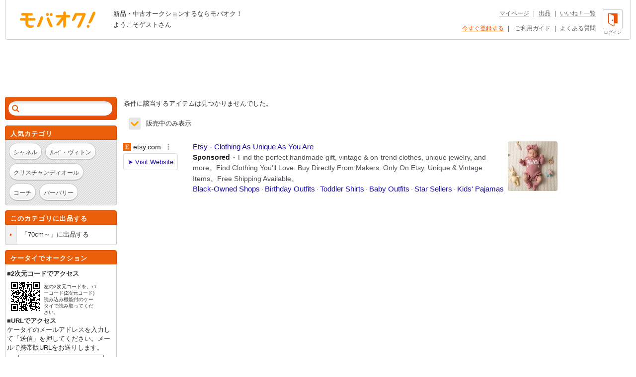

--- FILE ---
content_type: text/html; charset=Shift_JIS
request_url: https://www.mbok.jp/category/categ_121103051.html
body_size: 9716
content:
<!DOCTYPE html>
<!--[if lte IE 6 ]> <html class="ie6"> <![endif]-->
<!--[if gt IE 6]><!--><html lang="ja"><!--<![endif]-->
<head>
<meta charset="Shift_JIS" />

<title>




ミルクリッチ/MILKRICH トップス半袖、袖なし・70cm～の新品・中古商品一覧 | 新品・中古のオークション モバオク





</title>


<meta name="description" content="70cm～に出品中の中古・新品・レア商品。 オークションするならモバオク！"/>

<meta name="keywords" content="ブランド,ミルクリッチ/MILKRICH,ベビー用,トップス半袖、袖なし,70cm～,新品・中古のオークション モバオク,携帯,ケータイ,オークション,携帯オークション,ケータイオークション" />
<meta name="copyright" content="&copy;モバオク" />



		<meta name="robots" content="noindex" />



<meta http-equiv="Expires" content="86400" />
<meta property="fb:app_id" content="1.59454E+14">
<meta property="og:title" content="モバオク">
<meta property="og:type" content="website">
<meta property="og:url" content="https://www.mbok.jp">
<meta property="og:image" content="https://www.mbok.jp/image/common/ogp.png">
<meta property="og:description" content="モバオクは日本最大級のインターネットオークションサイトです 。PC・スマホ・アプリ・ケータイから簡単に出品・落札できます。">
<meta property="og:site_name" content="モバオク">


	<link rel="canonical" href="https://www.mbok.jp/category/categ_121103051.html" />

<link rel="icon" href="/image/favicon.ico?2022-05-11" sizes="any">
<link rel="icon" href="/image/favicon.svg?2022-05-11" type="image/svg+xml">
<link rel="apple-touch-icon" href="/image/favicon_sp.png">

<link rel="stylesheet" type="text/css" href="/css/style2013.css?2023-11-17_1600" media="all" />
<link rel="stylesheet" type="text/css" href="/css/header_footer.css?20151028" media="all" />

<link href="/css/tab_landscape.css?20130808" rel="stylesheet" media="only screen and (max-device-width: 1024px) and (orientation:landscape)" />
<style type="text/css">
.crawl { display: none; }
.list_discription {
	margin: 10px 0px 15px;
}
.list_discription a {
	text-decoration: underline;
}
h1.infoTitle {
	margin: 0px 0 5px;
	color: #ff7300;
	font-size: 25px;
	font-weight: bold;
}
.list_lead {
	padding: 8px;
	line-height: 1.4;
	background-color: #F7F7F7;
	box-shadow: 0 1px 2px 0 rgba(0,0,0,0.04),0 1px 3px 0 rgba(0,0,0,0.04);
	border-radius: 2px;
}

.listing #main #list-menu .list-menu-right {
	float: right;
	overflow: hidden;
	width: 535px;
}
.outline2 .cond select[name="y1"],.outline2 .cond select[name="y2"]{
width:80px;
}
.margin_bottm1{
margin-bottom:20px;
}
.margin_bottm2{
margin-bottom:10px;
}
.margin_bottm3{
margin:10px 0;
}
.outline2{
margin:10px 7px;
background-color:#fff;
}
.outline2 .cond{
margin-bottom:20px;
}
.outline2 a{
color:#eb5505;
}
.alertBtn1,#side .side-list li:last-child a.alertBtn1{
display:block;
padding:5px;
color:#fff;
border:1px solid #E15400;
border-radius: 15px;
background-color: #eb5e0a;
font-weight: bold;
}
.outline2 input[type="text"]{
margin-top:5px;
margin-right:5px;
}
.outline2 input[type="radio"],.outline2 input[type="checkbox"]{
margin-top:5px;
margin-right:5px;
}
.outline2 input[type="radio"] + label,.outline2 input[type="checkbox"] + label{
margin-right:8px;
}
.outline2 select{
margin-top:5px;
margin-right:3px;
margin-bottom:5px;
}


</style>


 
 <link rel="alternate" media="handheld" href="http://www.mbok.jp/category/categ_121103051.html" />
 




 <script type="text/javascript" src="//cdn.evgnet.com/beacon/mobaoku/dataset_prod/scripts/evergage.min.js"></script>



	
<script>
!function(f,b,e,v,n,t,s)
{if(f.fbq)return;n=f.fbq=function(){n.callMethod?
n.callMethod.apply(n,arguments):n.queue.push(arguments)};
if(!f._fbq)f._fbq=n;n.push=n;n.loaded=!0;n.version='2.0';
n.queue=[];t=b.createElement(e);t.async=!0;
t.src=v;s=b.getElementsByTagName(e)[0];
s.parentNode.insertBefore(t,s)}(window, document,'script',
'https://connect.facebook.net/en_US/fbevents.js');
fbq('init', '343968731494495');
fbq('track', 'PageView');
</script>
<noscript><img height="1" width="1" style="display:none"
src="https://www.facebook.com/tr?id=343968731494495&ev=PageView&noscript=1"
/></noscript>




	
	<script async src="https://www.googletagmanager.com/gtag/js?id=G-L8FMB16Q20"></script>
	<script>
		window.dataLayer = window.dataLayer || [];
		function gtag(){dataLayer.push(arguments);}
		gtag('js', new Date());
		gtag('config', 'G-L8FMB16Q20', {
			'user_id': '0'
		});
	</script>



		
		<script type="text/javascript">
		 var _gaq = _gaq || [];
		 var pluginUrl = '//www.google-analytics.com/plugins/ga/inpage_linkid.js';
		 _gaq.push(['_require', 'inpage_linkid', pluginUrl]);
		 _gaq.push(['_setAccount', 'UA-34373594-2']);
		 _gaq.push(['_setDomainName', 'mbok.jp']);
		 _gaq.push(['_setCustomVar',4,'pclist','nonmember,is_sasp',1]);
		 _gaq.push(['_trackPageview']);
		 
		 // 0件トラッキング用
		 _gaq.push(['_trackEvent', 'SiteSearch', 'zero', undefined, 0, true]);
		 

	 (function() {
	 var ga = document.createElement('script'); ga.type = 'text/javascript'; ga.async = true;
	 ga.src = ('https:' == document.location.protocol ? 'https://ssl' : 'http://www') + '.google-analytics.com/ga.js';
	 var s = document.getElementsByTagName('script')[0]; s.parentNode.insertBefore(ga, s);
	 })();
		</script>
		



<script async='async' src='https://www.googletagservices.com/tag/js/gpt.js'></script>
<script>
 var gptadslots = [];
 var googletag = googletag || {cmd:[]};
</script>


<script type='text/javascript'>
 window.Adomik = window.Adomik || {};
 Adomik.randomAdGroup = function() {
 var rand = Math.random();
 switch (false) {
 case !(rand < 0.09): return "ad_ex" + (Math.floor(100 * rand));
 case !(rand < 0.10): return "ad_bc";
 default: return "ad_opt";
 }
 };
</script>

<script>
 googletag.cmd.push(function() {
 //Adslot 1 declaration
 gptadslots.push(googletag.defineSlot('/98717938/パソコン_トップ_728x90', [[728,90],'fluid'], 'div-gpt-ad-4500205-1').setTargeting('ad_h', (new Date).getUTCHours()).setTargeting('ad_group',Adomik.randomAdGroup()).addService(googletag.pubads()));
 //Adslot 2 declaration
 gptadslots.push(googletag.defineSlot('/98717938/パソコン_検索結果_728x90', [[728,90],'fluid'], 'div-gpt-ad-4500205-2').setTargeting('ad_h', (new Date).getUTCHours()).setTargeting('ad_group',Adomik.randomAdGroup()).addService(googletag.pubads()));
 //Adslot 3 declaration
 googletag.defineSlot('/98717938/パソコン_商品ページ_左メニュー_160x600', [160, 600], 'div-gpt-ad-1542880537346-0').setTargeting('ad_h', (new Date).getUTCHours()).setTargeting('ad_group',Adomik.randomAdGroup()).addService(googletag.pubads());
 gptadslots.push(googletag.defineSlot('/98717938/パソコン_自己紹介ページ_上_728x90', [[728,90],[970,250],'fluid'], 'div-gpt-ad-4500205-3').setTargeting('ad_h', (new Date).getUTCHours()).setTargeting('ad_group',Adomik.randomAdGroup()).addService(googletag.pubads()));
 //Adslot 4 declaration
 gptadslots.push(googletag.defineSlot('/98717938/パソコン_商品ページ_下_728x90', [[728,90],'fluid'], 'div-gpt-ad-4500205-4').setTargeting('ad_h', (new Date).getUTCHours()).setTargeting('ad_group',Adomik.randomAdGroup()).addService(googletag.pubads()));
 //Adslot 5 declaration
 gptadslots.push(googletag.defineSlot('/98717938/パソコン_カテゴリリスト_728x90', [[728,90],'fluid'], 'div-gpt-ad-4500205-5').setTargeting('ad_h', (new Date).getUTCHours()).setTargeting('ad_group',Adomik.randomAdGroup()).addService(googletag.pubads()));
 //Adslot 6 declaration
 gptadslots.push(googletag.defineSlot('/98717938/パソコン_カテゴリリスト_下_728x90', [[728,90],'fluid'], 'div-gpt-ad-4500205-6').setTargeting('ad_h', (new Date).getUTCHours()).setTargeting('ad_group',Adomik.randomAdGroup()).addService(googletag.pubads()));
 //Adslot 1 declaration
 gptadslots.push(googletag.defineSlot('/98717938/1407152', [[728,90]], 'div-gpt-ad-1204571-1').setTargeting('ad_h', (new Date).getUTCHours()).setTargeting('ad_group',Adomik.randomAdGroup()).addService(googletag.pubads()));
 googletag.pubads().enableSingleRequest();
 googletag.enableServices();
 });
</script>



<script>
var dlpo_loginStatus = false;
var dlpo_device = 'pc';
var dlpo_exhibit_cnt = '0';
var dlpo_servST = '0';
var dlpo_availST = '0';
var dlpo_userId = '0';
var dlpo_src = '';
</script>


</head>
<body data-serv-st="0" data-user-id="0">


<div id="ab_member" style="display:none;">0</div>

<div id="ab_avail_st" style="display:none;">0</div>


<script src="//d.adlpo.com/709/2300/js/smartadlpo.js" type="text/javascript"></script>




<div id="top">
	<a name="top"></a>
</div>

<div id="zoom-window">
	<div class="carousel-wrap">
		<div class="close"></div>
		<div class="carousel" data-duration="600" data-easing="linear">
			<div class="carousel-inner">
				<ul class="clearfix">
					<li><p></p></li>
				</ul>
			</div>
			<div class="carousel-inner">
				<ul class="clearfix">
					<li><p></p></li>
				</ul>
			</div>
			<div class="carousel-inner">
				<ul class="clearfix">
					<li><p></p></li>
				</ul>
			</div>
			<div class="carousel-inner">
				<ul class="clearfix">
					<li><p></p></li>
				</ul>
			</div>
			<div class="carousel-inner">
				<ul class="clearfix">
					<li><p></p></li>
				</ul>
			</div>
			<div class="carousel-inner">
				<ul class="clearfix">
					<li><p></p></li>
				</ul>
			</div>
			<div class="carousel-inner">
				<ul class="clearfix">
					<li><p></p></li>
				</ul>
			</div>
			<div class="carousel-inner">
				<ul class="clearfix">
					<li><p></p></li>
				</ul>
			</div>
			<div class="carousel-inner">
				<ul class="clearfix">
					<li><p></p></li>
				</ul>
			</div>
			<div class="carousel-inner">
				<ul class="clearfix">
					<li><p></p></li>
				</ul>
			</div>
		</div>
		<p class="prev" href="#"></p>
		<p class="next" href="#"></p>
		<div class="paging-wrap">
			<div class="paging">
				<ul class="clearfix">
					<li class="on"></li>
					<li></li>
					<li></li>
					<li></li>
					<li></li>
					<li></li>
					<li></li>
					<li></li>
					<li></li>
					<li></li>
				</ul>
			</div>
		</div>
	</div>
</div>


<div id="wrapper" class="listing">

	
<div id="header">
	<div id="head-inner" class="clearfix">
		<p id="logo-mbok"><a href="https://www.mbok.jp/" title="オークション モバオク">オークション モバオク</a></p>
		<div class="head-msg">


					<p class="counter">新品・中古オークションするならモバオク！</p>
					<p class="welcome">ようこそゲストさん</p>


		</div>
		<div class="head-btn">

			<a href="https://www.mbok.jp/?login=1&_SRC=header_lgin" rel="nofollow"><i class="head-btn-login"></i><div class="head-btnST">ログイン</div></a>

		</div>
		<div class="head-navi clearfix">
			<p><a href="https://www.mbok.jp/_my0?_SRC=header_my">マイページ</a>|<a href="https://www.mbok.jp/_ex0?_SRC=header_ex0">出品</a>|<a href="https://www.mbok.jp/_my4?_SRC=header_wli">いいね！一覧</a></p>
			<p>

				<a href="https://www.mbok.jp/_r01?_SRC=header_reg" rel="nofollow" style="color:#EB5505;">今すぐ登録する</a>|

				<a href="https://www.mbok.jp/guide.html?_SRC=header_guide">ご利用ガイド</a>|<a href="https://help.mbok.jp/hc/ja">よくある質問</a></p>
		</div>
	</div>
</div>



	


	
	
	<div class="bannerArea" id='div-gpt-ad-4500205-2'>
		<script>
			googletag.cmd.push(function() { googletag.display('div-gpt-ad-4500205-2'); });
		</script>
	</div>




	

	<div id="content" class="clearfix">

		
		<div id="side">

			

			


			

					
<!--[if (!IE)|(gte IE 7)]><!-->
<div class="search-box" id="search-box2">
	<div class="search-box-inner">
		<form action="https://www.mbok.jp/_l" id="side-search" class="clearfix" action="" name="side-search" method="get">
			<input type="hidden" name="_CODE" value="あ" />
			<input type="hidden" name="r" value="fl" />
			<input type="hidden" name="vt" value="0" />

			<input type="hidden" name="ss" value="" />
			<input type="hidden" name="c" value="" />
			<input type="hidden" name="m" value="" />
			<input type="hidden" name="o" value="" />
			<input type="hidden" name="at" value="" />
			<input type="hidden" name="ipp" value="" />
			<input type="hidden" name="cp1" value="" />
			<input type="hidden" name="cp2" value="" />

			<input type="hidden" name="mem" value="1" />
			<input id="IS_SASP_TARGET_INPUT" type="text" name="q" value="" autocomplete="off" /><button type="submit">検索</button><span class="search-delete"></span>
		</form>
		<div class="predict">
			<i class="tail"></i>
			<div class="list-wrap">
				<ul>
					<li><p></p></li>
				</ul>
			</div>
		</div>
	</div>
</div>
<!--<![endif]-->










<!--[if (!IE)|(gte IE 7)]><!-->
<div class="sidebox keywords">
	<div class="side-caption">
		<p class="sidebox_title">人気カテゴリ</p>
	</div>
	<div class="side-detail">
		<div class="listWrap">

			<a href="https://www.mbok.jp/category/categ_100000160.html?_SRC=sideNavi_pick100000160" class="round-btn"><p>シャネル</p></a>
			<a href="https://www.mbok.jp/category/categ_100000385.html?_SRC=sideNavi_pick100000385" class="round-btn"><p>ルイ・ヴィトン</p></a>
			<a href="https://www.mbok.jp/category/categ_100000117.html?_SRC=sideNavi_pick100000117" class="round-btn"><p>クリスチャンディオール</p></a>
			<a href="https://www.mbok.jp/category/categ_100000132.html?_SRC=sideNavi_pick100000132" class="round-btn"><p>コーチ</p></a>
			<a href="https://www.mbok.jp/category/categ_100000258.html?_SRC=sideNavi_pick100000258" class="round-btn"><p>バーバリー</p></a>

		</div>
	</div>
</div>
<!--<![endif]-->






			
<!--[if (!IE)|(gte IE 7)]><!-->

	<div class="sidebox cateEx">
		<div class="side-caption">
			
			<p class="sidebox_title">このカテゴリに出品する</p>
		</div>
		<ul class="side-list clearfix">
			<li>
				<a class="clearfix" href="https://www.mbok.jp/_ex0?c=121103051&_SRC=lcli_ex0n">
					<i class="list-marker"></i>
					<div class="label"><div class="label-inr"><p class="elp-multiline">「70cm～」に出品する</p></div></div>
				</a>
			</li>
		</ul>
	</div>

<!--<![endif]-->



			
<!--[if (!IE)|(gte IE 7)]><!-->

<!--<![endif]-->



			
<!--[if (!IE)|(gte IE 7)]><!-->

<!--<![endif]-->






					
<!--[if (!IE)|(gte IE 7)]><!-->

<!--<![endif]-->




			
<!--[if (!IE)|(gte IE 7)]><!-->

<!--<![endif]-->



			
<!--[if (!IE)|(gte IE 7)]><!-->

<!--<![endif]-->




<!--[if (!IE)|(gte IE 7)]><!-->
<div class="sidebox">
	<div class="side-caption">
		<p class="sidebox_title">ケータイでオークション</p>
	</div>
	<div class="wrp_phone_cnt">
	<p class="fw_b">■2次元コードでアクセス</p>
	<div class="cnt01 clearfix">
		<p><img src="/qrcode?t=https%3A%2F%2Fmbok%2Ejp%2FAFpcm001%2F%5Fl%3F%26c%3D121103051" alt="あなたのケータイから「オークション モバオク」へ今すぐアクセス" title="あなたのケータイから「オークション モバオク」へ今すぐアクセス" /></p>
		<p class="font10 txt_code">左の2次元コードを、バーコード(2次元コード)読み込み機能付のケータイで読み取ってください。</p>
	</div>
	<p><span class="fw_b" style="margin-bottom:5px">■URLでアクセス</span><br />ケータイのメールアドレスを入力して「送信」を押してください。メールで携帯版URLをお送りします。</p>
	<div class="frm_left_cnt">
		<form action="https://www.mbok.jp/_send_mail" method="post" target="mail_win" onsubmit="openMailWindow()" class="center">
		<input type="text" name="mail_id" id="mail_account" width="120%" value="" class="mailad" />
		<input type="hidden" name="aff" value="" />
		<input type="hidden" name="item_id" value="" />
		<input type="hidden" name="cate_id" value="121103051" />
		<input type="hidden" name="_CODE" value="あ" />
		<input type="hidden" name="q" value="" />
		<select name="mail_dom">
		<option value="docomo.ne.jp" selected="selected">@docomo.ne.jp</option>
		<option value="ezweb.ne.jp">@ezweb.ne.jp</option>
		<option value="au.com">@au.com</option>
		<option value="softbank.ne.jp">@softbank.ne.jp</option>
		<option value="disney.ne.jp">@disney.ne.jp</option>
		<option value="t.vodafone.ne.jp">@t.vodafone.ne.jp</option>
		<option value="d.vodafone.ne.jp">@d.vodafone.ne.jp</option>
		<option value="h.vodafone.ne.jp">@h.vodafone.ne.jp</option>
		<option value="c.vodafone.ne.jp">@c.vodafone.ne.jp</option>
		<option value="r.vodafone.ne.jp">@r.vodafone.ne.jp</option>
		<option value="k.vodafone.ne.jp">@k.vodafone.ne.jp</option>
		<option value="n.vodafone.ne.jp">@n.vodafone.ne.jp</option>
		<option value="s.vodafone.ne.jp">@s.vodafone.ne.jp</option>
		<option value="q.vodafone.ne.jp">@q.vodafone.ne.jp</option>
		</select><br /><input type="submit" value="送信" />
		</form>
	</div>
	<p><span class="sellerEditRed">※受信･拒否設定をしている方はmbok.jp（au端末はauok.jp）からのメールを受信できるように設定してください。</span><br /><br />ご利用は18歳以上、国内居住者のみです。出品・入札には、月額利用料330円(税込)が必要です。</p>
	</div>
</div>
<!--<![endif]-->



		</div>
		

		
		<div id="main">
			<div class="main-inner datenone">


			


						<p class="list0Txt">条件に該当するアイテムは見つかりませんでした。</p>





				<div data-refine-search>
						<ul class="c-checkbox">
						<li class="c-checkbox__items">
							<div class="c-checkbox__wrap">

									<input id="open_only" type="checkbox" name="open_only" value="0" checked class="c-checkbox__input" data-url="https://www.mbok.jp/_l?gq=1&open_only=0&_SRC=soldcheck_off&c=121103051">

								<label for="open_only" class="c-checkbox__label">販売中のみ表示</label>
							</div>
						</li>
					</ul>
				</div>








	
	<form name="form_variable">
		<input type="hidden" name="adword_query" value="ミルクリッチ"/>
	</form>

	<div id="adcontainer1"></div>
	<script src="//www.google.com/adsense/search/ads.js"
	type="text/javascript"></script>
	<script type="text/javascript" charset="sjis">
	var pageOptions = {
	 
	 'pubId' : 'pub-4310876533623504',
	 'channel' : 'list-csa',
		'queryContext' : 'ブランド み ミルクリッチ/MILKRICH ベビー用 トップス半袖、袖なし ',
		'queryLink' : '70cm～',
		'query' : 'ブランド み ミルクリッチ/MILKRICH ベビー用 トップス半袖、袖なし 70cm～',
	 

	 'adsafe' : 'high',
	 'adtest' : 'off',
	 'siteLinks' : true,
	 'oe' : 'sjis',
	 'adPage' : 1,
	 'hl' : 'ja'
	};

	var adblock1 = {
	 'container' : 'adcontainer1',
	 'number' : '6',
	 'fontSizeTitle' : '14px',
	// 'rolloverAdBackgroundColor' : '#c8e4ff',
	 'rolloverLinkColor' : '#ff0000',
	 'colorBorder' : '#DADADA'
	};

	new google.ads.search.Ads(pageOptions, adblock1);
	</script>




			</div>
		</div>
		
	</div>

	<link rel="stylesheet" type="text/css" href="/css/app_pc.css?2022-11-14">
<link rel="stylesheet" href="/css/app_add.css">
<link rel="stylesheet" type="text/css" href="/css/zendesk_widget.css">

	<div class="clear"><img src="/image/spacer.gif" width="970" height="1"></div>

<div id="footer">

	<div id="foot-upper">
		<div class="inner clearfix">

			 <form action="https://www.mbok.jp/_l" id="foot-search">
			 <input type="hidden" name="_CODE" value="あ" />
			 <input type="hidden" name="r" value="fc" />
			 <input type="hidden" name="gq" value="1" />
			 <input type="hidden" name="mem" value="1" />
			 <input type="hidden" name="m" value="1" />

				<select name="c">

				<option value="" selected="selected">すべてのオークション</option>
				<option value="100000001">ブランド</option>
				<option value="200000001">女性ファッション</option>
				<option value="200000438">男性ファッション</option>
				<option value="300000001">女性アクセ/時計</option>
				<option value="300000171">男性アクセ/時計</option>
				<option value="300000172">香水/コスメ/ネイル</option>
				<option value="400000001">キッズ/ベビー</option>
				<option value="800000163">自動車</option>
				<option value="800000191">バイク</option>
				<option value="1100000001">CD/DVD/ビデオ</option>
				<option value="900000030">ゲーム本体/ソフト</option>
				<option value="700000071">トレーディングカード</option>
				<option value="900000223">アニメ/コミック/キャラクター</option>
				<option value="900000000">おもちゃ</option>
				<option value="500000000">家電/AV</option>
				<option value="500000650">PC本体/周辺機器</option>
				<option value="1200000001">インテリア/ライフ</option>
				<option value="1400000001">ヘルス/ビューティー</option>
				<option value="1500000001">グルメ/ドリンク</option>
				<option value="700000000">ホビー</option>
				<option value="800000001">ペット/手芸/園芸</option>
				<option value="800000702">レジャー/スポーツ</option>
				<option value="1000000001">本/雑誌</option>
				<option value="1300000001">タレントグッズ</option>
				<option value="600000001">チケット/金券</option>
				</select>

				<input name="q" type="text" size="40" value="" />

				<input class="submitBtn" type="submit" name="imageField" value="検索" />
			 </form>
		</div>
	</div>
	<div id="foot-lower" class="for_DEFAULT clearfix">

		<div class="foot-lower-container">


		

			<div class="foot-navi linkListSec">
				<div class="naviWrap">
					<ul class="naviList">
						<li class="list_l">
							<div class="linkTitle">定番ブランド</div>
							<ul class="col1_link">
								<li><a href="https://www.mbok.jp/category/categ_100000160.html?_SRC=footer_ctg100000160">シャネル</a></li>
								<li><a href="https://www.mbok.jp/category/categ_100000385.html?_SRC=footer_ctg100000385">ルイ・ヴィトン</a></li>
								<li><a href="https://www.mbok.jp/category/categ_100000132.html?_SRC=footer_ctg100000132">コーチ</a></li>
								<li><a href="https://www.mbok.jp/category/categ_100000258.html?_SRC=footer_ctg100000258">バーバリー</a></li>
								<li><a href="https://www.mbok.jp/category/categ_100000065.html?_SRC=footer_ctg100000065">エルメス</a></li>
								<li><a href="https://www.mbok.jp/category/categ_100000301.html?_SRC=footer_ctg100000301">プラダ</a></li>
								<li><a href="https://www.mbok.jp/category/categ_100000128.html?_SRC=footer_ctg100000128">ケイト・スペード</a></li>
								<li><a href="https://www.mbok.jp/category/categ_100000146.html?_SRC=footer_ctg100000146">サマンサタバサ</a></li>
								<li><a href="https://www.mbok.jp/category/categ_100000759.html?_SRC=footer_ctg100000759">モンクレール</a></li>
							</ul>
						</li>
						<li class="list_c1">
						<div class="centerList_inner">
							<div class="linkTitle">コスメ・ブランド</div>
							<ul class="col1_link">
								<li><a href="https://www.mbok.jp/category/categ_100001859.html?_SRC=footer_ctg100001859">ソフィーナ</a></li>
								<li><a href="https://www.mbok.jp/category/categ_100001573.html?_SRC=footer_ctg100001573">マキアージュ</a></li>
								<li><a href="https://www.mbok.jp/category/categ_100001535.html?_SRC=footer_ctg100001535">コフレドール</a></li>
								<li><a href="https://www.mbok.jp/category/categ_100000217.html?_SRC=footer_ctg100000217">ドクターシーラボ</a></li>
								<li><a href="https://www.mbok.jp/category/categ_100001534.html?_SRC=footer_ctg100001534">コスメデコルテ</a></li>
								<li><a href="https://www.mbok.jp/category/categ_100000087.html?_SRC=footer_ctg100000087">カネボウ</a></li>
								<li><a href="https://www.mbok.jp/category/categ_100000080.html?_SRC=footer_ctg100000080">オルビス</a></li>
								<li><a href="https://www.mbok.jp/category/categ_100000434.html?_SRC=footer_ctg100000434">資生堂</a></li>
								<li><a href="https://www.mbok.jp/category/categ_100001507.html?_SRC=footer_ctg100001507">マック</a></li>
							</ul>
						</div>
						</li>
						<li class="list_c2">
						<div class="centerList_inner">
							<div class="linkTitle">カジュアル・ブランド</div>
							<ul class="col2_link">
								<li><a href="https://www.mbok.jp/category/categ_100002764.html?_SRC=footer_ctg100002764">グレイル</a></li>
								<li><a href="https://www.mbok.jp/category/categ_100002677.html?_SRC=footer_ctg100002677">レディ</a></li>
								<li><a href="https://www.mbok.jp/category/categ_100002422.html?_SRC=footer_ctg100002422">しまむら</a></li>
								<li><a href="https://www.mbok.jp/category/categ_150003263.html?_SRC=footer_ctg150003263">エミリアウィズ</a></li>
								<li><a href="https://www.mbok.jp/category/categ_150002174.html?_SRC=footer_ctg150002174">ローリーズファーム</a></li>
								<li><a href="https://www.mbok.jp/category/categ_100002631.html?_SRC=footer_ctg100002631">ダチュラ</a></li>
								<li><a href="https://www.mbok.jp/category/categ_100001771.html?_SRC=footer_ctg100001771">フェリシモ</a></li>
								<li><a href="https://www.mbok.jp/category/categ_150003971.html?_SRC=footer_ctg150003971">ミシェルマカロン</a></li>
								<li><a href="https://www.mbok.jp/category/categ_100001728.html?_SRC=footer_ctg100001728">グローバルワーク</a></li>
								<li><a href="https://www.mbok.jp/category/categ_100000765.html?_SRC=footer_ctg100000765">イノセントワールド</a></li>
								<li><a href="https://www.mbok.jp/category/categ_150002769.html?_SRC=footer_ctg150002769">ジーユー</a></li>
								<li><a href="https://www.mbok.jp/category/categ_100002719.html?_SRC=footer_ctg100002719">ニコアンド</a></li>
								<li><a href="https://www.mbok.jp/category/categ_100000509.html?_SRC=footer_ctg100000509">アンジェリックプリティ</a></li>
								<li><a href="https://www.mbok.jp/category/categ_100000731.html?_SRC=footer_ctg100000731">ベイビーザスターズシャインブライト</a></li>
								<li><a href="https://www.mbok.jp/category/categ_100002423.html?_SRC=footer_ctg100002423">アングリッド</a></li>
							</ul>
						</div>
						</li>
						<li class="list_c1">
						<div class="centerList_inner">
							<div class="linkTitle">キッズ・ブランド</div>
							<ul class="col1_link">
								<li><a href="https://www.mbok.jp/category/categ_150001454.html?_SRC=footer_ctg150001454">グラグラ</a></li>
								<li><a href="https://www.mbok.jp/category/categ_100000809.html?_SRC=footer_ctg100000809">ミキハウス</a></li>
								<li><a href="https://www.mbok.jp/category/categ_150001465.html?_SRC=footer_ctg150001465">ファミリア</a></li>
								<li><a href="https://www.mbok.jp/category/categ_100000807.html?_SRC=footer_ctg100000807">ベビードール</a></li>
								<li><a href="https://www.mbok.jp/category/categ_150001448.html?_SRC=footer_ctg150001448">アナップキッズ</a></li>
								<li><a href="https://www.mbok.jp/category/categ_150002129.html?_SRC=footer_ctg150002129">ヒステリックミニ</a></li>
								<li><a href="https://www.mbok.jp/category/categ_100001799.html?_SRC=footer_ctg100001799">アースマジック</a></li>
								<li><a href="https://www.mbok.jp/category/categ_150001474.html?_SRC=footer_ctg150001474">ロニィ</a></li>
								<li><a href="https://www.mbok.jp/category/categ_150002184.html?_SRC=footer_ctg150002184">ジャム</a></li>
							</ul>
						</div>
						</li>

						<li class="list_c1 listend">
						<div class="centerList_inner">
							<div class="linkTitle">コンテンツ一覧</div>
							<ul class="col1_link">
								<li><a href="https://www.mbok.jp/lp/app/index.html?_SRC=footer_lpapp">モバオクのアプリ</a></li>
								<li><a href="https://www.mbok.jp/campaign/prm/1yenauction.html?_SRC=footer_prm">人気商品が1円～！</a></li>
								<li><a href="https://www.mbok.jp/_sokugai?_SRC=footer_sokutop">即買い特集</a></li>
								
								<li><a href="https://www.mbok.jp/guide.html?_SRC=footer_guide">ご利用ガイド</a></li>

								<li><a href="https://www.mbok.jp/_r01?_SRC=footer_reg">新規会員登録</a></li>
								<li><a href="https://www.mbok.jp/?login=1&_SRC=footer_lgin">ログイン</a></li>

							</ul>
						</div>
						</li>

						<li class="list_r last">
							<button id="zendesk-btn" class="zendesk-widget-static" aria-label="チャットを開く" data-zendesk-widget data-uid="0">
								<img class="zendesk-widget-static__img" src="/image/chatbot/img_chatbot_pc.png" alt="なにかお困りですか？お気軽にご質問ください。AIチャットで質問する">
							</button>

							<div class="snsSec">
								<div class="tw_forrowBtn">
									<a href="https://twitter.com/mbok_jp" class="twitter-follow-button" data-show-count="true" data-lang="ja">@mbok_jpさんをﾌｫﾛｰ</a>
								</div>
							</div>
						</li>
					</ul>
				</div>

				<div class="naviWrap">
					<ul class="foot_categ_nav">
						<li class="categ_title">モバオクカテゴリ一覧</li>
						<li><a href="https://www.mbok.jp/category/categ_100000001.html?_SRC=footer_ctg100000001">ブランド</a></li>
						<li><a href="https://www.mbok.jp/category/categ_200000001.html?_SRC=footer_ctg200000001">女性ファッション</a></li>
						<li><a href="https://www.mbok.jp/category/categ_200000438.html?_SRC=footer_ctg200000438">男性ファッション</a></li>
						<li><a href="https://www.mbok.jp/category/categ_300000001.html?_SRC=footer_ctg300000001">女性アクセサリー/時計</a></li>
						<li><a href="https://www.mbok.jp/category/categ_300000171.html?_SRC=footer_ctg300000171">男性アクセサリー/時計</a></li>
						<li><a href="https://www.mbok.jp/category/categ_300000172.html?_SRC=footer_ctg300000172">香水/コスメ/ネイル</a></li>
						<li><a href="https://www.mbok.jp/category/categ_400000001.html?_SRC=footer_ctg400000001">キッズ/ベビー</a></li>
						<li><a href="https://www.mbok.jp/category/categ_800000163.html?_SRC=footer_ctg800000163">自動車</a></li>
						<li><a href="https://www.mbok.jp/category/categ_800000191.html?_SRC=footer_ctg800000191">バイク</a></li>
						<li><a href="https://www.mbok.jp/category/categ_1100000001.html?_SRC=footer_ctg11000000010">CD/DVD/ビデオ</a></li>
						<li><a href="https://www.mbok.jp/category/categ_900000030.html?_SRC=footer_ctg900000030">ゲーム本体/ソフト</a></li>
						<li><a href="https://www.mbok.jp/category/categ_700000071.html?_SRC=footer_ctg700000071">トレーディングカード</a></li>
						<li><a href="https://www.mbok.jp/category/categ_900000223.html?_SRC=footer_ctg900000223">アニメ/コミック/キャラクター</a></li>
						<li><a href="https://www.mbok.jp/category/categ_900000000.html?_SRC=footer_ctg900000000">おもちゃ</a></li>
						<li><a href="https://www.mbok.jp/category/categ_500000000.html?_SRC=footer_ctg500000000">家電/AV</a></li>
						<li><a href="https://www.mbok.jp/category/categ_500000209.html?_SRC=footer_ctg500000209">携帯電話/スマートフォン</a></li>
						<li><a href="https://www.mbok.jp/category/categ_500000650.html?_SRC=footer_ctg500000650">PC本体/周辺機器</a></li>
						<li><a href="https://www.mbok.jp/category/categ_1200000001.html?_SRC=footer_ctg1200000001">インテリア/ライフ</a></li>
						<li><a href="https://www.mbok.jp/category/categ_1400000001.html?_SRC=footer_ctg1400000001">ヘルス/ビューティー</a></li>
						<li><a href="https://www.mbok.jp/category/categ_1500000001.html?_SRC=footer_ctg1500000001">グルメ/ドリンク</a></li>
						<li><a href="https://www.mbok.jp/category/categ_700000000.html?_SRC=footer_ctg700000000">ホビー</a></li>
						<li><a href="https://www.mbok.jp/category/categ_800000001.html?_SRC=footer_ctg800000001">ペット/手芸/園芸</a></li>
						<li><a href="https://www.mbok.jp/category/categ_800000702.html?_SRC=footer_ctg800000702">レジャー/スポーツ</a></li>
						<li><a href="https://www.mbok.jp/category/categ_1000000001.html?_SRC=footer_ctg1000000001">本/雑誌</a></li>
						<li><a href="https://www.mbok.jp/category/categ_1300000001.html?_SRC=footer_ctg1300000001">タレントグッズ</a></li>
						<li class="last"><a href="https://www.mbok.jp/category/categ_600000001.html?_SRC=footer_ctg600000001">チケット/金券</a></li>
					</ul>
				</div>

				<div class="naviWrap">
					<ul class="foot_corp_nav">
						<li class="foot-logo"><p><a href="https://www.mbok.jp/" title="オークション モバオク">オークション モバオク</a></p></li>
						<li><a href="https://www.mbok.co.jp/privacypolicy.html">プライバシーポリシー</a></li>
						<li><a href="https://www.mbok.jp/kiyaku/">会員規約</a></li>
						<li><a href="https://www.mbok.co.jp/" target="_blank">会社概要</a></li>
						<li><a href="https://www.mbok.jp/geri_user_mbok.html" target="_blank">特定商取引法等に基づく表示</a></li>
						<li><a href="https://www.promo.mbok.jp/">チャリティ実績</a></li>
						<li><a href="https://help.mbok.jp/hc/ja">よくある質問</a></li>
					</ul>
				</div>

				<div class="copy">Copyright &copy; Mobaoku Co.,Ltd. All Rights Reserved.</div>

			</div>


		</div>
		</div>

</div>
</div>




<script type="text/javascript">
(function(d, s, id) {
	var js, fjs = d.getElementsByTagName(s)[0];
	if (d.getElementById(id)) return;
	js = d.createElement(s); js.id = id;
	js.src = "//connect.facebook.net/ja_JP/sdk.js#xfbml=1&version=v2.4&appId=159454417461315";
	fjs.parentNode.insertBefore(js, fjs);
}(document, 'script', 'facebook-jssdk'));
</script>


<script type="text/javascript">!function(d,s,id){var js,fjs=d.getElementsByTagName(s)[0],p=/^http:/.test(d.location)?'http':'https';if(!d.getElementById(id)){js=d.createElement(s);js.id=id;js.src=p+'://platform.twitter.com/widgets.js';fjs.parentNode.insertBefore(js,fjs);}}(document, 'script', 'twitter-wjs');</script>




<script type="text/javascript">
/* <![CDATA[ */
var yahoo_ss_retargeting_id = 1000319439;
var yahoo_sstag_custom_params = window.yahoo_sstag_params;
var yahoo_ss_retargeting = true;
/* ]]> */
</script>
<script type="text/javascript" src="//s.yimg.jp/images/listing/tool/cv/conversion.js">
</script>
<noscript>
<div style="display:inline;">
<img height="1" width="1" style="border-style:none;" alt="" src="//b97.yahoo.co.jp/pagead/conversion/1000319439/?guid=ON&script=0&disvt=false"/>
</div>
</noscript>




<script type="text/javascript">
/* <![CDATA[ */
var google_conversion_id = 870581194;
var google_custom_params = window.google_tag_params;
var google_remarketing_only = true;
/* ]]> */
</script>
<script type="text/javascript" src="//www.googleadservices.com/pagead/conversion.js">
</script>
<noscript>
<div style="display:inline;">
<img height="1" width="1" style="border-style:none;" alt="" src="//googleads.g.doubleclick.net/pagead/viewthroughconversion/870581194/?guid=ON&amp;script=0"/>
</div>
</noscript>


<script type="text/javascript">
/* <![CDATA[ */
var yahoo_ss_retargeting_id = 1000396690;
var yahoo_sstag_custom_params = window.yahoo_sstag_params;
var yahoo_ss_retargeting = true;
/* ]]> */
</script>
<script type="text/javascript" src="//s.yimg.jp/images/listing/tool/cv/conversion.js">
</script>
<noscript>
<div style="display:inline;">
<img height="1" width="1" style="border-style:none;" alt="" src="//b97.yahoo.co.jp/pagead/conversion/1000396690/?guid=ON&script=0&disvt=false"/>
</div>
</noscript>




<script async src="https://s.yimg.jp/images/listing/tool/cv/ytag.js"></script>
<script>
	window.yjDataLayer = window.yjDataLayer || [];
	function ytag() { yjDataLayer.push(arguments); }
	ytag({
	 "type":"yjad_retargeting",
	 "config":{
	 "yahoo_retargeting_id": "HJFC7VJAB9",
	 "yahoo_retargeting_label": ""
	 /*,
	 "yahoo_retargeting_page_type": "",
	 "yahoo_retargeting_items":[
	 {item_id: '', category_id: '', price: '', quantity: ''}
	 ]*/
	 }
	});
</script>



<script async src="https://s.yimg.jp/images/listing/tool/cv/ytag.js"></script>
<script>
window.yjDataLayer = window.yjDataLayer || [];
function ytag() { yjDataLayer.push(arguments); }
ytag({"type":"ycl_cookie", "config":{"ycl_use_non_cookie_storage":true}});
</script>


<script src="/js/app.js?2023-08-10_1600"></script>



<script id="ze-snippet" src="https://static.zdassets.com/ekr/snippet.js?key=e1c2a97f-7c43-4dc1-84dd-6b77a738521c"> </script>


<script src="/js/zendesk_widget.js"></script>



</div>
<a id="pagetop" href="#top">TOPへ戻る</a>
<input type="hidden" id="hex_crumb_key" value="">
<script src="//ajax.googleapis.com/ajax/libs/jquery/1.9.1/jquery.min.js" type="text/javascript"></script>
<script>window.jQuery || document.write('<script src="/css/js/jquery-1.9.1.min.js"><\/script>')</script>
<script src="/css/js/jquery.mousewheel.min.js" type="text/javascript"></script>
<script src="/css/js/jquery.easing.1.3.js" type="text/javascript"></script>
<script src="/css/js/perfect-scrollbar.min.js" type="text/javascript"></script>
<script src="/css/js/jstorage.min.js" type="text/javascript"></script>
<script src="/css/js/encoding.min.js"></script>
<script src="/css/js/script_pc.min.js?2023-11-17_1400" type="text/javascript"></script>




<script type="text/javascript">
var pageData = {
"navigation": {
"site_type":"pc"
}};
</script>


<script type="text/javascript">
	(function () {
	var tagjs = document.createElement("script");
	var s = document.getElementsByTagName("script")[0];
	tagjs.async = true;
	tagjs.src = "//s.yjtag.jp/tag.js#site=nT19wvR,crnTGsj";
	s.parentNode.insertBefore(tagjs, s);
	}());
</script>
<noscript>
<iframe src="//s.thebrighttag.com/iframe?c=nT19wvR,crnTGsj" width="1" height="1" frameborder="0" scrolling="no" marginheight="0" marginwidth="0"></iframe>
</noscript>


<script type="text/javascript">
/*IE8のためにjQueryで書いています*/
jQuery(function() {
	jQuery('label[for="sfcheckbox"]').click(function(){
		if(jQuery('#sfcheckbox').prop('checked')) {
			jQuery('label[for="sfcheckbox"] i').hide();
		}
		else {
			jQuery('label[for="sfcheckbox"] i').show();
		}
	});
	//絞込みチェックボックス
	jQuery('[data-refine-search] input[type="checkbox"]').on('change', function() {
		location.href = jQuery(this).attr('data-url');
	});

});
</script>
<div class="c-overlay" data-overlay></div>
<div class="c-dialog c-dialog--fade-in-up p-thanks202011-dialog" data-target-dialog="cp_kanshasai_202011">
 <div class="c-dialog__inner">
 <div class="c-dialog__box">
 <span class="c-dialog__btn--close c-icon--cross" data-close="cp_kanshasai_202011"></span>
 <div class="c-dialog__body" data-dialog-body></div>
 </div>
 </div>
</div>

<script src="/css/js/handleOverlay.js?2021-10-29"></script>
<script src="/css/js/handleDialog.js?2025-12-01"></script>

<script type='text/javascript'>adlpoMain('searchList_pc','pr=cv');</script>
</body>
</html>


--- FILE ---
content_type: text/html; charset=Shift_JIS
request_url: https://syndicatedsearch.goog/afs/ads?sjk=2Tn3gdyQRKSqao48VqSlNg%3D%3D&adsafe=high&adtest=off&adpage=1&channel=list-csa&client=pub-4310876533623504&q=%E3%83%96%E3%83%A9%E3%83%B3%E3%83%89%20%E3%81%BF%20%E3%83%9F%E3%83%AB%E3%82%AF%E3%83%AA%E3%83%83%E3%83%81%2FMILKRICH%20%E3%83%99%E3%83%93%E3%83%BC%E7%94%A8%20%E3%83%88%E3%83%83%E3%83%97%E3%82%B9%E5%8D%8A%E8%A2%96%E3%80%81%E8%A2%96%E3%81%AA%E3%81%97%2070cm%EF%BD%9E&r=m&hl=ja&oe=sjis&qry_ctxt=%E3%83%96%E3%83%A9%E3%83%B3%E3%83%89%20%E3%81%BF%20%E3%83%9F%E3%83%AB%E3%82%AF%E3%83%AA%E3%83%83%E3%83%81%2FMILKRICH%20%E3%83%99%E3%83%93%E3%83%BC%E7%94%A8%20%E3%83%88%E3%83%83%E3%83%97%E3%82%B9%E5%8D%8A%E8%A2%96%E3%80%81%E8%A2%96%E3%81%AA%E3%81%97%20&qry_lnk=70cm%EF%BD%9E&type=0&ie=UTF-8&fexp=21404%2C17300002%2C17301431%2C17301432%2C17301436%2C17301266%2C72717108&format=n6&ad=n6&nocache=771768763032118&num=0&output=uds_ads_only&v=3&bsl=8&pac=2&u_his=2&u_tz=0&dt=1768763032120&u_w=1280&u_h=720&biw=1280&bih=720&psw=1280&psh=962&frm=0&uio=-&cont=adcontainer1&drt=0&jsid=csa&jsv=855242569&rurl=https%3A%2F%2Fwww.mbok.jp%2Fcategory%2Fcateg_121103051.html
body_size: 12643
content:
<!doctype html><html lang="ja-US"> <head> <style id="ssr-boilerplate">body{-webkit-text-size-adjust:100%; font-family:arial,sans-serif; margin:0;}.div{-webkit-box-flex:0 0; -webkit-flex-shrink:0; flex-shrink:0;max-width:100%;}.span:last-child, .div:last-child{-webkit-box-flex:1 0; -webkit-flex-shrink:1; flex-shrink:1;}.a{text-decoration:none; text-transform:none; color:inherit; display:inline-block;}.span{-webkit-box-flex:0 0; -webkit-flex-shrink:0; flex-shrink:0;display:inline-block; overflow:hidden; text-transform:none;}.img{border:none; max-width:100%; max-height:100%;}.i_{display:-ms-flexbox; display:-webkit-box; display:-webkit-flex; display:flex;-ms-flex-align:start; -webkit-box-align:start; -webkit-align-items:flex-start; align-items:flex-start;box-sizing:border-box; overflow:hidden;}.v_{-webkit-box-flex:1 0; -webkit-flex-shrink:1; flex-shrink:1;}.j_>span:last-child, .j_>div:last-child, .w_, .w_:last-child{-webkit-box-flex:0 0; -webkit-flex-shrink:0; flex-shrink:0;}.l_{-ms-overflow-style:none; scrollbar-width:none;}.l_::-webkit-scrollbar{display:none;}.s_{position:relative; display:inline-block;}.u_{position:absolute; top:0; left:0; height:100%; background-repeat:no-repeat; background-size:auto 100%;}.t_{display:block;}.r_{display:-ms-flexbox; display:-webkit-box; display:-webkit-flex; display:flex;-ms-flex-align:center; -webkit-box-align:center; -webkit-align-items:center; align-items:center;-ms-flex-pack:center; -webkit-box-pack:center; -webkit-justify-content:center; justify-content:center;}.q_{box-sizing:border-box; max-width:100%; max-height:100%; overflow:hidden;display:-ms-flexbox; display:-webkit-box; display:-webkit-flex; display:flex;-ms-flex-align:center; -webkit-box-align:center; -webkit-align-items:center; align-items:center;-ms-flex-pack:center; -webkit-box-pack:center; -webkit-justify-content:center; justify-content:center;}.n_{text-overflow:ellipsis; white-space:nowrap;}.p_{-ms-flex-negative:1; max-width: 100%;}.m_{overflow:hidden;}.o_{white-space:nowrap;}.x_{cursor:pointer;}.y_{display:none; position:absolute; z-index:1;}.k_>div:not(.y_) {display:-webkit-inline-box; display:-moz-inline-box; display:-ms-inline-flexbox; display:-webkit-inline-flex; display:inline-flex; vertical-align:middle;}.k_.topAlign>div{vertical-align:top;}.k_.centerAlign>div{vertical-align:middle;}.k_.bottomAlign>div{vertical-align:bottom;}.k_>span, .k_>a, .k_>img, .k_{display:inline; vertical-align:middle;}.si101:nth-of-type(5n+1) > .si141{border-left: #1f8a70 7px solid;}.rssAttrContainer ~ .si101:nth-of-type(5n+2) > .si141{border-left: #1f8a70 7px solid;}.si101:nth-of-type(5n+3) > .si141{border-left: #bedb39 7px solid;}.rssAttrContainer ~ .si101:nth-of-type(5n+4) > .si141{border-left: #bedb39 7px solid;}.si101:nth-of-type(5n+5) > .si141{border-left: #ffe11a 7px solid;}.rssAttrContainer ~ .si101:nth-of-type(5n+6) > .si141{border-left: #ffe11a 7px solid;}.si101:nth-of-type(5n+2) > .si141{border-left: #fd7400 7px solid;}.rssAttrContainer ~ .si101:nth-of-type(5n+3) > .si141{border-left: #fd7400 7px solid;}.si101:nth-of-type(5n+4) > .si141{border-left: #004358 7px solid;}.rssAttrContainer ~ .si101:nth-of-type(5n+5) > .si141{border-left: #004358 7px solid;}.z_{cursor:pointer;}.si130{display:inline; text-transform:inherit;}.flexAlignStart{-ms-flex-align:start; -webkit-box-align:start; -webkit-align-items:flex-start; align-items:flex-start;}.flexAlignBottom{-ms-flex-align:end; -webkit-box-align:end; -webkit-align-items:flex-end; align-items:flex-end;}.flexAlignCenter{-ms-flex-align:center; -webkit-box-align:center; -webkit-align-items:center; align-items:center;}.flexAlignStretch{-ms-flex-align:stretch; -webkit-box-align:stretch; -webkit-align-items:stretch; align-items:stretch;}.flexJustifyStart{-ms-flex-pack:start; -webkit-box-pack:start; -webkit-justify-content:flex-start; justify-content:flex-start;}.flexJustifyCenter{-ms-flex-pack:center; -webkit-box-pack:center; -webkit-justify-content:center; justify-content:center;}.flexJustifyEnd{-ms-flex-pack:end; -webkit-box-pack:end; -webkit-justify-content:flex-end; justify-content:flex-end;}</style>  <style>.si101{background-color:#ffffff;font-family:Arial,arial,sans-serif;font-size:14px;line-height:20px;padding-bottom:10px;padding-left:4px;padding-right:4px;padding-top:10px;color:#4d5156;}.si108{margin-top:1px;width:140px;}.si116{height:16px;margin-right:4px;width:16px;}.si31{color:#202124;width:100%; -ms-flex-negative:1;-webkit-box-flex:1 0; -webkit-flex-shrink:1; flex-shrink:1;}.si31:hover{color:#ff0000;text-decoration:underline;}.si46{height:100%;}.si40{width:100%; -ms-flex-negative:1;-webkit-box-flex:1 0; -webkit-flex-shrink:1; flex-shrink:1;}.si32{width:100%; -ms-flex-negative:1;-webkit-box-flex:1 0; -webkit-flex-shrink:1; flex-shrink:1;}.si27{font-size:15px;line-height:21px;color:#1a0dab;}.si27:hover{color:#ff0000;text-decoration:underline;}.si38{height:100%;width:100%; -ms-flex-negative:1;-webkit-box-flex:1 0; -webkit-flex-shrink:1; flex-shrink:1;}.si36{max-width:620px;}.si29{font-size:14px;line-height:20px;max-width:600px;}.si34{margin-left:20px;margin-top:3px;}.si39{height:100%;}.si1{margin-left:2px;color:#70757a;}.si2{padding-left:0px;padding-right:3px;}.si11{color:#70757a;}.si14{margin-left:0px;margin-top:1px;}.si15{font-size:15px;color:#1A0DAB;}.si15:hover{color:#ff0000;text-decoration:underline;}.si18{color:#1a0dab;}.si18:hover{color:#ff0000;text-decoration:underline;}.si19{color:#70757a;}.si20{margin-left:2px;color:#70757a;}.si21{border-radius:4px;border:1px solid #DADCE0;font-size:13px;height:100%;line-height:17px;max-height:55px;max-width:117px;margin-top:3px;padding-bottom:4px;padding-left:5px;padding-right:5px;padding-top:5px;color:#1a0dab;width:100%; -ms-flex-negative:1;-webkit-box-flex:1 0; -webkit-flex-shrink:1; flex-shrink:1;}.si21:hover{color:#ff0000;text-decoration:underline;}.si22{padding-bottom:3px;padding-left:3px;padding-right:3px;padding-top:3px;}.si23{height:15px;width:15px;}.si68{padding-left:1px;}.si69{border-radius:4px;max-width:100px;margin-left:8px;}.si70{padding-bottom:14px;padding-left:20px;padding-right:20px;padding-top:0px;}.si71{font-size:14px;line-height:24px;color:#1a0dab;}.si71:hover{color:#ff0000;text-decoration:underline;}.si128{background-color:#ebebeb;height:1px;width:100%; -ms-flex-negative:1;-webkit-box-flex:1 0; -webkit-flex-shrink:1; flex-shrink:1;}div>div.si128:last-child{display:none;}.si130{font-weight:700;}.si149{height:18px;padding-left:0px;width:30px;}.y_{font-weight:400;background-color:#ffffff;border:1px solid #dddddd;font-family:sans-serif,arial,sans-serif;font-size:12px;line-height:12px;padding-bottom:5px;padding-left:5px;padding-right:5px;padding-top:5px;color:#666666;}.srLink{}.srLink:hover{text-decoration:underline;}.si25{font-weight:700;font-size:14px;line-height:20px;color:#202124;}.adBadgeBullet{font-weight:700;padding-left:6px;padding-right:6px;}.si16{padding-left:3px;padding-right:3px;}.sitelinksLeftColumn{padding-right:20px;}.sitelinksRightColumn{padding-left:20px;}.exp-sitelinks-container{padding-top:4px;}.priceExtensionChipsExpandoPriceHyphen{margin-left:5px;}.priceExtensionChipsPrice{margin-left:5px;margin-right:5px;}.promotionExtensionOccasion{font-weight:700;}.promotionExtensionLink{}.promotionExtensionLink:hover{text-decoration:underline;}.si7{padding-bottom:3px;padding-left:6px;padding-right:4px;}.ctdRatingSpacer{width:3px;}</style> <meta content="NOINDEX, NOFOLLOW" name="ROBOTS"> <meta content="telephone=no" name="format-detection"> <meta content="origin" name="referrer"> <title>Ads by Google</title>   </head> <body>  <div id="adBlock">   <div id="ssrad-master" data-csa-needs-processing="1" data-num-ads="1" data-is-ev="0" class="parent_container"><div class="i_ div si135" style="-ms-flex-direction:column; -webkit-box-orient:vertical; -webkit-flex-direction:column; flex-direction:column;-ms-flex-pack:start; -webkit-box-pack:start; -webkit-justify-content:flex-start; justify-content:flex-start;-ms-flex-align:stretch; -webkit-box-align:stretch; -webkit-align-items:stretch; align-items:stretch;" data-ad-container="1"><div id="e1" class="i_ div clicktrackedAd_js si101" style="-ms-flex-direction:row; -webkit-box-orient:horizontal; -webkit-flex-direction:row; flex-direction:row;"><div class="i_ div si108" style="-ms-flex-direction:column; -webkit-box-orient:vertical; -webkit-flex-direction:column; flex-direction:column;-ms-flex-pack:start; -webkit-box-pack:start; -webkit-justify-content:flex-start; justify-content:flex-start;-ms-flex-align:start; -webkit-box-align:start; -webkit-align-items:flex-start; align-items:flex-start;"><div class="i_ div si33" style="-ms-flex-direction:row; -webkit-box-orient:horizontal; -webkit-flex-direction:row; flex-direction:row;-ms-flex-pack:start; -webkit-box-pack:start; -webkit-justify-content:flex-start; justify-content:flex-start;-ms-flex-align:center; -webkit-box-align:center; -webkit-align-items:center; align-items:center;"><a href="https://syndicatedsearch.goog/aclk?sa=L&amp;ai=DChsSEwj92f3h45WSAxV1ZUcBHa8TAmcYACICCAEQABoCcXU&amp;co=1&amp;ase=2&amp;gclid=EAIaIQobChMI_dn94eOVkgMVdWVHAR2vEwJnEAAYASAAEgJQqPD_BwE&amp;cid=[base64]&amp;cce=2&amp;category=acrcp_v1_33&amp;sig=AOD64_1lvwDmU3ApJAGIirMbDgX47FgtkA&amp;q&amp;nis=4&amp;adurl=https://www.etsy.com/market/baby_outfits?utm_source%3Dgoogle%26utm_medium%3Dcpc%26utm_term%3Dbaby%2520outfits_e%26utm_campaign%3DSearch_US_Nonbrand_GGL_ENG_Clothing_Kids-Baby_All%26utm_ag%3DBaby%252BClothes%26utm_custom1%3D_k_%7Bgclid%7D_k_%26utm_content%3Dgo_13260824073_128109991332_666277089724_kwd-93742098_c_%26utm_custom2%3D13260824073%26gad_source%3D5%26gad_campaignid%3D13260824073" data-nb="11" attributionsrc="" data-set-target="1" target="_top" class="a q_ si116 w_"><img src="https://tpc.googlesyndication.com/simgad/16683946996420816134?sqp=-oaymwEKCCgQKCABUAFYAQ&amp;rs=AOga4qk1j5fyhmrqSkbxOxURQViW9NKaUw" alt="" loading="lazy" class="img"></a><a class="m_ n_ si31 a" data-lines="1" data-truncate="0" href="https://syndicatedsearch.goog/aclk?sa=L&amp;ai=DChsSEwj92f3h45WSAxV1ZUcBHa8TAmcYACICCAEQABoCcXU&amp;co=1&amp;ase=2&amp;gclid=EAIaIQobChMI_dn94eOVkgMVdWVHAR2vEwJnEAAYASAAEgJQqPD_BwE&amp;cid=[base64]&amp;cce=2&amp;category=acrcp_v1_33&amp;sig=AOD64_1lvwDmU3ApJAGIirMbDgX47FgtkA&amp;q&amp;nis=4&amp;adurl=https://www.etsy.com/market/baby_outfits?utm_source%3Dgoogle%26utm_medium%3Dcpc%26utm_term%3Dbaby%2520outfits_e%26utm_campaign%3DSearch_US_Nonbrand_GGL_ENG_Clothing_Kids-Baby_All%26utm_ag%3DBaby%252BClothes%26utm_custom1%3D_k_%7Bgclid%7D_k_%26utm_content%3Dgo_13260824073_128109991332_666277089724_kwd-93742098_c_%26utm_custom2%3D13260824073%26gad_source%3D5%26gad_campaignid%3D13260824073" data-nb="1" attributionsrc="" data-set-target="1" target="_top">etsy.com</a><div class="i_ div w_" style="-ms-flex-direction:row; -webkit-box-orient:horizontal; -webkit-flex-direction:row; flex-direction:row;-ms-flex-pack:center; -webkit-box-pack:center; -webkit-justify-content:center; justify-content:center;-ms-flex-align:center; -webkit-box-align:center; -webkit-align-items:center; align-items:center;"><a href="https://adssettings.google.com/whythisad?source=afs_3p&amp;reasons=[base64]&amp;hl=ja&amp;opi=122715837" data-notrack="true" data-set-target="1" target="_top" class="a q_ si149"><img src="https://www.google.com/images/afs/snowman.png" alt="" loading="lazy" class="img" data-pingback-type="wtac"></a></div></div><div class="i_ div" style="-ms-flex-direction:row; -webkit-box-orient:horizontal; -webkit-flex-direction:row; flex-direction:row;"><div class="i_ div" style="-ms-flex-direction:row; -webkit-box-orient:horizontal; -webkit-flex-direction:row; flex-direction:row;"><a href="https://syndicatedsearch.goog/aclk?sa=L&amp;ai=DChsSEwj92f3h45WSAxV1ZUcBHa8TAmcYACICCAEQABoCcXU&amp;co=1&amp;ase=2&amp;gclid=EAIaIQobChMI_dn94eOVkgMVdWVHAR2vEwJnEAAYASAAEgJQqPD_BwE&amp;cid=[base64]&amp;cce=2&amp;category=acrcp_v1_33&amp;sig=AOD64_1lvwDmU3ApJAGIirMbDgX47FgtkA&amp;q&amp;nis=4&amp;adurl=https://www.etsy.com/market/baby_outfits?utm_source%3Dgoogle%26utm_medium%3Dcpc%26utm_term%3Dbaby%2520outfits_e%26utm_campaign%3DSearch_US_Nonbrand_GGL_ENG_Clothing_Kids-Baby_All%26utm_ag%3DBaby%252BClothes%26utm_custom1%3D_k_%7Bgclid%7D_k_%26utm_content%3Dgo_13260824073_128109991332_666277089724_kwd-93742098_c_%26utm_custom2%3D13260824073%26gad_source%3D5%26gad_campaignid%3D13260824073" data-nb="8" attributionsrc="" data-set-target="1" target="_top" class="i_ a si21" style="-ms-flex-direction:row; -webkit-box-orient:horizontal; -webkit-flex-direction:row; flex-direction:row;-ms-flex-pack:center; -webkit-box-pack:center; -webkit-justify-content:center; justify-content:center;-ms-flex-align:center; -webkit-box-align:center; -webkit-align-items:center; align-items:center;"><span class="p_ si22 span">&#10148; Visit Website</span></a></div></div></div><div class="i_ div si46" style="-ms-flex-direction:column; -webkit-box-orient:vertical; -webkit-flex-direction:column; flex-direction:column;"><div class="i_ div si40" style="-ms-flex-direction:row; -webkit-box-orient:horizontal; -webkit-flex-direction:row; flex-direction:row;-ms-flex-pack:start; -webkit-box-pack:start; -webkit-justify-content:flex-start; justify-content:flex-start;-ms-flex-align:stretch; -webkit-box-align:stretch; -webkit-align-items:stretch; align-items:stretch;"><div class="i_ div si32" style="-ms-flex-direction:column; -webkit-box-orient:vertical; -webkit-flex-direction:column; flex-direction:column;-ms-flex-pack:start; -webkit-box-pack:start; -webkit-justify-content:flex-start; justify-content:flex-start;-ms-flex-align:stretch; -webkit-box-align:stretch; -webkit-align-items:stretch; align-items:stretch;"><div class="i_ div si43" style="-ms-flex-direction:column; -webkit-box-orient:vertical; -webkit-flex-direction:column; flex-direction:column;"><a class="p_ si27 a" href="https://syndicatedsearch.goog/aclk?sa=L&amp;ai=DChsSEwj92f3h45WSAxV1ZUcBHa8TAmcYACICCAEQABoCcXU&amp;co=1&amp;ase=2&amp;gclid=EAIaIQobChMI_dn94eOVkgMVdWVHAR2vEwJnEAAYASAAEgJQqPD_BwE&amp;cid=[base64]&amp;cce=2&amp;category=acrcp_v1_33&amp;sig=AOD64_1lvwDmU3ApJAGIirMbDgX47FgtkA&amp;q&amp;nis=4&amp;adurl=https://www.etsy.com/market/baby_outfits?utm_source%3Dgoogle%26utm_medium%3Dcpc%26utm_term%3Dbaby%2520outfits_e%26utm_campaign%3DSearch_US_Nonbrand_GGL_ENG_Clothing_Kids-Baby_All%26utm_ag%3DBaby%252BClothes%26utm_custom1%3D_k_%7Bgclid%7D_k_%26utm_content%3Dgo_13260824073_128109991332_666277089724_kwd-93742098_c_%26utm_custom2%3D13260824073%26gad_source%3D5%26gad_campaignid%3D13260824073" data-nb="0" attributionsrc="" data-set-target="1" target="_top">Etsy - Clothing As Unique As You Are</a></div><div class="i_ div si44" style="-ms-flex-direction:row; -webkit-box-orient:horizontal; -webkit-flex-direction:row; flex-direction:row;"><div class="i_ div si38 v_" style="-ms-flex-direction:column; -webkit-box-orient:vertical; -webkit-flex-direction:column; flex-direction:column;"><div class="i_ div si36 k_ " style="-ms-flex-direction:row; -webkit-box-orient:horizontal; -webkit-flex-direction:row; flex-direction:row;"><div class="i_ div si25 w_" style="-ms-flex-direction:row; -webkit-box-orient:horizontal; -webkit-flex-direction:row; flex-direction:row;"><span class="p_  span">Sponsored</span><span class="p_ adBadgeBullet span">&#183;</span></div><span class="p_ si29 span">Find the perfect handmade gift, vintage &amp; on-trend clothes, unique jewelry, 
and more。Find Clothing You&#39;ll Love. Buy Directly From Makers. Only On Etsy. 
Unique &amp; Vintage Items。Free Shipping Available。</span></div><div class="i_ div si14" style="-ms-flex-direction:row; -webkit-box-orient:horizontal; -webkit-flex-direction:row; flex-direction:row;-ms-flex-pack:start; -webkit-box-pack:start; -webkit-justify-content:flex-start; justify-content:flex-start;-ms-flex-align:stretch; -webkit-box-align:stretch; -webkit-align-items:stretch; align-items:stretch;"><div class="i_ div" data-drop="true" style="-ms-flex-direction:row; -webkit-box-orient:horizontal; -webkit-flex-direction:row; flex-direction:row;"><a class="m_ o_ si15 a" data-lines="1" data-truncate="0" href="https://syndicatedsearch.goog/aclk?sa=L&amp;ai=DChsSEwj92f3h45WSAxV1ZUcBHa8TAmcYACICCAEQARoCcXU&amp;co=1&amp;ase=2&amp;gclid=EAIaIQobChMI_dn94eOVkgMVdWVHAR2vEwJnEAAYASABEgKeTPD_BwE&amp;cid=[base64]&amp;cce=2&amp;category=acrcp_v1_33&amp;sig=AOD64_3yarN52xnoE72OdEzDrgBLDXfVDQ&amp;nis=4&amp;adurl=https://www.etsy.com/featured/blackownedshops?utm_source%3Dgoogle%26utm_medium%3Dcpc%26utm_term%3Dbaby%2520outfits_e%26utm_campaign%3DSearch_US_Nonbrand_GGL_Sitelink_BOS_%26utm_ag%3DBaby%252BClothes%26utm_custom1%3D_k_%7Bgclid%7D_k_%26utm_content%3Dgo_13260824073_128109991332_666277089724_kwd-93742098_c_22096193515%26utm_custom2%3D13260824073%26gad_source%3D5%26gad_campaignid%3D13260824073" data-nb="6" attributionsrc="" data-set-target="1" target="_top">Black-Owned Shops</a></div><div class="i_ div" data-drop="true" style="-ms-flex-direction:row; -webkit-box-orient:horizontal; -webkit-flex-direction:row; flex-direction:row;"><span class="p_ si16 span">&#183;</span><a class="m_ o_ si15 a" data-lines="1" data-truncate="1" href="https://syndicatedsearch.goog/aclk?sa=L&amp;ai=DChsSEwj92f3h45WSAxV1ZUcBHa8TAmcYACICCAEQAhoCcXU&amp;co=1&amp;ase=2&amp;gclid=EAIaIQobChMI_dn94eOVkgMVdWVHAR2vEwJnEAAYASACEgKK_PD_BwE&amp;cid=[base64]&amp;cce=2&amp;category=acrcp_v1_33&amp;sig=AOD64_1m24YwjvSiRz2H9HKtXA38Qw5wTA&amp;nis=4&amp;adurl=https://www.etsy.com/search?q%3Dkid%2Bbirthday%2Boutfits%26utm_source%3Dgoogle%26utm_medium%3Dcpc%26utm_term%3Dbaby%2520outfits_e%26utm_campaign%3DSearch_US_Nonbrand_GGL_ENG_Clothing_Kids-Baby_All%26utm_ag%3DBaby%252BClothes%26utm_custom1%3D_k_%7Bgclid%7D_k_%26utm_content%3Dgo_13260824073_128109991332_666277089724_kwd-93742098_c_61480675884%26utm_custom2%3D13260824073%26gad_source%3D5%26gad_campaignid%3D13260824073" data-nb="6" attributionsrc="" data-set-target="1" target="_top">Birthday Outfits</a></div><div class="i_ div" data-drop="true" style="-ms-flex-direction:row; -webkit-box-orient:horizontal; -webkit-flex-direction:row; flex-direction:row;"><span class="p_ si16 span">&#183;</span><a class="m_ o_ si15 a" data-lines="1" data-truncate="1" href="https://syndicatedsearch.goog/aclk?sa=L&amp;ai=DChsSEwj92f3h45WSAxV1ZUcBHa8TAmcYACICCAEQAxoCcXU&amp;co=1&amp;ase=2&amp;gclid=EAIaIQobChMI_dn94eOVkgMVdWVHAR2vEwJnEAAYASADEgLbrfD_BwE&amp;cid=[base64]&amp;cce=2&amp;category=acrcp_v1_33&amp;sig=AOD64_0sF5uBgdvGyodynQ5GxdKl0-4Lww&amp;nis=4&amp;adurl=https://www.etsy.com/search?q%3Dtoddler%2Bshirts%26utm_source%3Dgoogle%26utm_medium%3Dcpc%26utm_term%3Dbaby%2520outfits_e%26utm_campaign%3DSearch_US_Nonbrand_GGL_ENG_Clothing_Kids-Baby_All%26utm_ag%3DBaby%252BClothes%26utm_custom1%3D_k_%7Bgclid%7D_k_%26utm_content%3Dgo_13260824073_128109991332_666277089724_kwd-93742098_c_61480675887%26utm_custom2%3D13260824073%26gad_source%3D5%26gad_campaignid%3D13260824073" data-nb="6" attributionsrc="" data-set-target="1" target="_top">Toddler Shirts</a></div><div class="i_ div" data-drop="true" style="-ms-flex-direction:row; -webkit-box-orient:horizontal; -webkit-flex-direction:row; flex-direction:row;"><span class="p_ si16 span">&#183;</span><a class="m_ o_ si15 a" data-lines="1" data-truncate="1" href="https://syndicatedsearch.goog/aclk?sa=L&amp;ai=DChsSEwj92f3h45WSAxV1ZUcBHa8TAmcYACICCAEQBBoCcXU&amp;co=1&amp;ase=2&amp;gclid=EAIaIQobChMI_dn94eOVkgMVdWVHAR2vEwJnEAAYASAEEgIXN_D_BwE&amp;cid=[base64]&amp;cce=2&amp;category=acrcp_v1_33&amp;sig=AOD64_3y2hikK9fBnx5qBfA-uNUoGt1wvQ&amp;nis=4&amp;adurl=https://www.etsy.com/search?q%3Dbaby%2Bonesies%26utm_source%3Dgoogle%26utm_medium%3Dcpc%26utm_term%3Dbaby%2520outfits_e%26utm_campaign%3DSearch_US_Nonbrand_GGL_ENG_Clothing_Kids-Baby_All%26utm_ag%3DBaby%252BClothes%26utm_custom1%3D_k_%7Bgclid%7D_k_%26utm_content%3Dgo_13260824073_128109991332_666277089724_kwd-93742098_c_61480675881%26utm_custom2%3D13260824073%26gad_source%3D5%26gad_campaignid%3D13260824073" data-nb="6" attributionsrc="" data-set-target="1" target="_top">Baby Outfits</a></div><div class="i_ div" data-drop="true" style="-ms-flex-direction:row; -webkit-box-orient:horizontal; -webkit-flex-direction:row; flex-direction:row;"><span class="p_ si16 span">&#183;</span><a class="m_ o_ si15 a" data-lines="1" data-truncate="1" href="https://syndicatedsearch.goog/aclk?sa=L&amp;ai=DChsSEwj92f3h45WSAxV1ZUcBHa8TAmcYACICCAEQBRoCcXU&amp;co=1&amp;ase=2&amp;gclid=EAIaIQobChMI_dn94eOVkgMVdWVHAR2vEwJnEAAYASAFEgJbcvD_BwE&amp;cid=[base64]&amp;cce=2&amp;category=acrcp_v1_33&amp;sig=AOD64_0dIRs_GmJraDJANs2iPQQBQFPiPw&amp;nis=4&amp;adurl=https://www.etsy.com/featured/etsy-top-sellers?utm_source%3Dgoogle%26utm_medium%3Dcpc%26utm_term%3Dbaby%2520outfits_e%26utm_campaign%3DSearch_US_Nonbrand_GGL_Sitelink_StarSellers_%26utm_ag%3DBaby%252BClothes%26utm_custom1%3D_k_%7Bgclid%7D_k_%26utm_content%3Dgo_13260824073_128109991332_666277089724_kwd-93742098_c_34825098711%26utm_custom2%3D13260824073%26gad_source%3D5%26gad_campaignid%3D13260824073" data-nb="6" attributionsrc="" data-set-target="1" target="_top">Star Sellers</a></div><div class="i_ div" data-drop="true" style="-ms-flex-direction:row; -webkit-box-orient:horizontal; -webkit-flex-direction:row; flex-direction:row;"><span class="p_ si16 span">&#183;</span><a class="m_ o_ si15 a" data-lines="1" data-truncate="1" href="https://syndicatedsearch.goog/aclk?sa=L&amp;ai=DChsSEwj92f3h45WSAxV1ZUcBHa8TAmcYACICCAEQBhoCcXU&amp;co=1&amp;ase=2&amp;gclid=EAIaIQobChMI_dn94eOVkgMVdWVHAR2vEwJnEAAYASAGEgKtR_D_BwE&amp;cid=[base64]&amp;cce=2&amp;category=acrcp_v1_33&amp;sig=AOD64_1mH2rXlcAhTiAsSNHPxwZKZlSvcw&amp;nis=4&amp;adurl=https://www.etsy.com/search?q%3Dkids%2Bpajamas%26utm_source%3Dgoogle%26utm_medium%3Dcpc%26utm_term%3Dbaby%2520outfits_e%26utm_campaign%3DSearch_US_Nonbrand_GGL_ENG_Clothing_Kids-Baby_All%26utm_ag%3DBaby%252BClothes%26utm_custom1%3D_k_%7Bgclid%7D_k_%26utm_content%3Dgo_13260824073_128109991332_666277089724_kwd-93742098_c_61480675890%26utm_custom2%3D13260824073%26gad_source%3D5%26gad_campaignid%3D13260824073" data-nb="6" attributionsrc="" data-set-target="1" target="_top">Kids&#39; Pajamas</a></div></div></div></div></div><div class="i_ div si39 w_" style="-ms-flex-direction:row; -webkit-box-orient:horizontal; -webkit-flex-direction:row; flex-direction:row;"><div class="i_ div si69" style="-ms-flex-direction:row; -webkit-box-orient:horizontal; -webkit-flex-direction:row; flex-direction:row;-ms-flex-pack:center; -webkit-box-pack:center; -webkit-justify-content:center; justify-content:center;-ms-flex-align:center; -webkit-box-align:center; -webkit-align-items:center; align-items:center;"><a href="https://syndicatedsearch.goog/aclk?sa=L&amp;ai=DChsSEwj92f3h45WSAxV1ZUcBHa8TAmcYACICCAEQBxoCcXU&amp;co=1&amp;ase=2&amp;gclid=EAIaIQobChMI_dn94eOVkgMVdWVHAR2vEwJnEAAYASAHEgJZq_D_BwE&amp;cid=[base64]&amp;cce=2&amp;category=acrcp_v1_33&amp;sig=AOD64_1vRnXyQmB_5NdZTsE921BFI0BoSw&amp;nis=4&amp;adurl=https://www.etsy.com/market/baby_outfits?utm_source%3Dgoogle%26utm_medium%3Dcpc%26utm_term%3Dbaby%2520outfits_e%26utm_campaign%3DSearch_US_Nonbrand_GGL_ENG_Clothing_Kids-Baby_All%26utm_ag%3DBaby%252BClothes%26utm_custom1%3D_k_%7Bgclid%7D_k_%26utm_content%3Dgo_13260824073_128109991332_666277089724_kwd-93742098_c_%26utm_custom2%3D13260824073%26gad_source%3D5%26gad_campaignid%3D13260824073" data-nb="9" attributionsrc="" data-set-target="1" target="_top" aria-hidden="true" tabindex="-1" class="a q_ si102"><img src="https://tpc.googlesyndication.com/simgad/2283761400346226590?sqp=-oaymwEMCMgBEMgBIAFQAVgB&amp;rs=AOga4qkSRpaFVDiZx3qUiI012gadUUwwtw" alt="" loading="lazy" class="img"></a></div></div></div></div></div><div class="i_ div si128" style="-ms-flex-direction:row; -webkit-box-orient:horizontal; -webkit-flex-direction:row; flex-direction:row;"></div></div></div> </div> <div id="ssrab" style="display:none;"><!--leader-content--></div> <script nonce="X5MPXzjNbdB7IhR6heIH3A">window.AFS_AD_REQUEST_RETURN_TIME_ = Date.now();window.IS_GOOGLE_AFS_IFRAME_ = true;(function(){window.ad_json={"caps":[{"n":"queryId","v":"mC5taf2tIvXKnboPr6eIuAY"}],"bg":{"i":"https://www.google.com/js/bg/V3ebOGDdmYSEMRADY9j8a9nQ9snAUskijKb6q-slNNE.js","p":"fcnq+KJjOLL8j8DbDeH0nTdeybEC710pOxm7CP6zDMlmsrXKmAPvQQFgbMxhah/C/[base64]/2bX3OYgRslmSit3qokvycG1F/tYbWduSG3VfKDUtlt9iT8qv9Ujb8ACZV8k8sisElfPoiU+UogxQlrK0GssjID4+OOe3yEr3bg6t4gpDMfpnjPn0Q4xuclp5l1b8y8t1klEP82gIpiuqlNYV8N2sPRsPg41r39SjQemnfKQsX7lV9ib+OqGpxpyHhB9ZbS0Htl6HOHX9V12neEcux5zZLKl4szwglBv/k5qCP7iST3UtX3xB4txeHMJfmUp6ad6A7ijuQ2atdxbVoAghuGZhqV5iXSZKOjveSaflJB4MDqAOPTZc50STC5NfOxgahopQ1ky6+JqTtyU0lhtnyDDsSR2bbDWTbRV03wshQf1iVTPWSpmUh7Qn6fokQe0rWBRJk7JIMcsCIaFNzrsi/gvKMotAP66CcdhGzzoYshUchWV0c7zHejsiByW0/EPJaiVEqIVq3CQ88O9PIJgkWdB5+GnVEZqOec7F2B5AL4UAVU+uRtsaZwkaHTy6PpzOBwj9Z4BVo/Atyxv9LcwdTkN6Xm2DROKybCVFwJSvPMFgjXZ120ElmF02TUmtdy/tRqkhk+UeDuUxhgV7tHE0oYyOXlxY8uQaQtaah/[base64]/oKgjylKELG7GtZmyTrUh8IGs8jHSfVXJD4TsBRZPMLs2XI1HsQ0F0vxbnH61/xiRU/GFbin6sOzxCXOkgm4+30bDgLSgIt14rJmJXSNjkZXeGWQ6yqo+cL8ArHwtxJ5CCxH8qd2g6qOwtnPavv0/pVN4q05Vseo+fcAZ3WrMSbVF8QqLdFfbYkiwgmQVF1rQSKmhPBvKXyt7CsEIHv1+abgZVaHg8lkK5gu5M+GPFruYjptgIIqqfw50PQHVJlvHi3BHrYgziCu+BNi9N+OyjzAdpF4JXdppVxg2/eF1+hvpdW85Pxjl09AipEzb/wcKXsC0qhoMU+bD49iBez8L/pM4AafEP0kDxoZiLjbdPJnkohTQtkh+eSo3BiInQqdHogTlNztjZq8Qk41/S52swWqWmh22UfDS8IEPn3dNwDK/4m2krea9XAAU0HF273AGiCiNI4QCSB7W017jrfKOhk25fqW/R1BIj+KzNgAXjiul1RkYuCx+iyAqQA7x5MEzlpGs3Pqx3tkn30KikRy4k9z5O1yQE2tf0VUbm3injY1Cl5Qw3l8KwDsl87gh7XE5M5rTKDaiYibmWqwfRXlNlxsLJlQpi5upcsBiHH4lNmSRsck1goEaaqdaYoeJ0PtxttHXdWQnA5MScdDcy/CYZUUFvhRRp4uTBl5/IcmWh04mY48+GQS8tReFOYVxKUorgFP2Fo8fkBc37tW3KtWM1Yu9lfj7KlVQ2Wjb/xvtrR/LwHbVtEPxvRJxM/SOEFCrEEBf4ojtpgchnfunNS0uWk+QRaWg1GIuqsXEOnO+HY9k2umXjEbnkM/HGEj/xLsdXYkWnEs7o8mtD6U39fyoenMUBucVUbhjE8lDt0WD7s/vTBBpTeWzYQojd7dTAL0Fs+s2pxdpKOT51t0qdDLs13xBNZx1HO5VIm2IWTfkFXvg/[base64]/XkSk+qjBreFaezzATSshhVg5oBefQpS1JlXZm3mMbk/UFz5jA5JXf+OywNTGGhxm+1G6DJNJxYB21tw9kFQFl1dZxnWuMKyzIQBTLHH4vkHtfNTXdGOOCHGCRHa97S6gEIO0L1MlmUAnNQPWKtDKp+OvhCTwwtKcW4p0J0AAa6L/s+3sVyLZMt7xdPrcH98ePTe+L7Lx6h2VXXNYubqLVdjKBWwxiR7bEaHeVtS/cVKYa6plHMSR2cqjFHh2zN9yQBmUzMog+q+Za/DFwVWpEhBnHCCqWhjskXxwpSPaMTe1whmQghAIbO5lCkWcifJagGHhzMbFbXtrcCZ63KFfze7oaTteWEqFNuWavQxZjM4B2QFpN0/UFxmiYzOas5QmeTHmxEev6IL5fSBieTM4HVFpUzEDH7O2DcRlP+jKErMBrH95rsQzYNfVnGw4VrL9rMy4stFIxSxndDBfyKhUVeO/j7ZqDN+3CZ6qf6qkSzfLLmihfUjCn4M6QOCOp0V+UhKa2i3X6PqIOs4+IJLWXA7JOi2jOFMPz4Umnlu3C3nwYRtfphwK52H+XkbPVvIA3FAvCdEsKxbRSAA61L5hyJz7e9hIrMj/bMXi9iNOC8nE4Ustz1A4iQVuwvxDvTJnVCElmzr3s4teKvvD5dQ7kEKNIIcd/GmJ4H6mdP1LbHC+PzW2QqpoC5wTE37ISd8H4kyRYpeEXyF6geQyzuvbGg1aQPXBCAGotVMFRdcj7A8ISdW8jeuY37fPeL5SBHR+Qrd4ai+ht7WRnBXdGQExmA0lmS/1d3hJX+hmOd2vd4gf7IZQWg6lOOaMNdKcYSAb4obFlPFX4u+Ks36CmcdpQfD2CFx9pktsP+GDiA0nj3q956qe9ZEt8dwV9r5T8slq+bMRkTR82/DIEnapW9GjmOQQ9QGfZHHUgf7gMIHV2J4I6jRxpGF0x2esjnX9a92NoY6eYCzd+gPwFYw4UMAWxC/swep0NE60hBmKf08wE6p3v9IfEaZyxlqLMbjWc8r1PepAHTieqReqE2us+OrvAn95LurWYKsOoH4vgvQ2XcopVib22tgSf6ht0+s575EY+Hgm/[base64]/rzvsC3oT4BAu8tAuPwgBbnwruKqTrPZRvJtZSKVdzZEgbA7wvh+pQUGggwjhtvOsubiz8aRV8KNATrYio/XcC/OBolQs0q2kejG2Qu3s9zcR3AQlR10lmdqphKa78YkUDuxgayrf4PZtNf25+kZKixUETT4YkeyMCcKetcfQxsGGu0QvY+Lyu3hYjPYFUTbe80++dFLomyAdCracvIgSqwIxQqVOd/R+Var0OAFcgCjJRjkMFue3ZtdmflCnL/2S30lFx0aS6Cs6MhQhqK1U/K9JMxnrE1n6M5D24j3U0Ofwc3VBaeXOKm3xS5Bl5SMgDTQ7bGXSRzeiGwlcmWaJmi8ijy7JbgAGo/S3ra/19I7P8ze3N/WQMdclD07H23PoU4pwLRb5roSIxSp9m0OSv03LgP42Mp4yXRDHJa9aQVXvSHN+34yz20mqs0GxhJCXgXvReBmSz0zKUqcZ4etHVzxvidfVmVb6OWxkdTvJX4UIXqQR+g9sbGSA4rV/Il3FeDThQ52obMUtNga3oRL0KWBQoVoIlvjHo9IHCE57bBQrTFM3RR0hUgzYyhg+wqXZkztibtguszQwWmnwOwVUORF+LqVozPpV9BHD6NvWZnPMAIB+nFOwxB7YQWizgTPVgtchWbfM7IpJABtQq4ja/NiCC0wMb8wp1zOMG3hJXLkaPJXBcYnKaLSaafrC5VAs+DHvscXUE9L5sxca6padkpCevsIwb66uUE5YdMoIvhLzXha1aiusNNPVNF26u+9a1gDExhOHlt5nogtGL/LMzDpz100EjEjqnHO6+3Fqta+4I8UiBvJIgGFit+bloi6Kpg1mEfSvqzt9x/qW4mxSV3l1LjNnc/a1bOwd3vOTl8ATMvedZ6PssyZeekZEvQgyJD1nDz0ELBZNwHbGx4u3qkXzcAsewoJE7wO9D578RWEThGkUd2Z8yPe4C3yeCuJR5FTSSUIlo7Fsrv+CG//TAeR59a0auMPgD26Vg/uiquvxipEVlkQd9qF4VgRT6+nzsPAZPwQr9++wyD8qxxQZfSekb3bl7RgSSQcqgSTmZRSS6Agn9UVe6U1bxlX3nuQjtI1LMCsCmJQsszowQBsWwAz+VXl8DJMlBtxTaeQShSuZF3Kfu+o+j04NFMhYCceUrZEXAM/aALCjnWHedsL9SCfDsxDgy0iMBmMTRlnBJ4ImINA2nt6eqBNebxqDPK3oZXAZs9LNQA5blZIbiPhjXbTaqpjC1S92Lki5CLNT3aeAVmFzif2PmP7MTXeELyxZBkqC1BgWVwwKexVuAondKP9Qru+boEmGSdur6k52BERphr68iDeSqHcDn+LZcx+V7OX9D/PxGNIUrxfkAKWu3uB2cVDF3mUFXQtnFWHaYygDjzxXgXsfhcRyrrxmJlWbAvhQ3kBjdJYtqnKPcgDXh5Vs38OZVR2MwCNJbamxPXJNeOf8O9QMphwXl2lYPZCyjqkvL8d6OCejSth3mBcW2P1fZ1r61IBYMynTg+wAwo6rFnEHDuOU2dmpfNM2n8zkR+s94vjF/aQ71lV183i5T7kIQKAFQadN7aPdOqHDRmmDDqAaqEy1s0ZKM1+hNm9Y75/BJDnf49599f7aoyxo0JQERTvSkDB/4/9A7RKB19cOpvMhclQHJcoNQ8PrUsWbEvmD+X+lS4QhnhzhKvgVEaKo5WNmE72gTI7gsdCldUTfedGwnbAsyLeYaVPNQOKoZNJ5dIjGlpmR57CrqxEgc/iPSKjbpfW89Hk+0V2IYkAQYV/EkYKCTgoqO4GPMy9wy+bY3MOufMH4fdcnsXIBWmT68ql/Thnum7ojp2Aq3ymsR1zPqh4aqjozdXQo1/r13CjOqXAsRHXN5XkBXZ04V7MhZQ5GId2e35iNh5T92+Vdm/krfBiVy1hSVUb8IT5jSTCXOQZO7li6IGrP57KwcoIXHH7Tiakwdl/Llz3oxbDuZh7vBS1yVZWFfwO+Bq9cTDp1yDG2T4fk0nWFsMbOKbmShsUMCR32XOo6w/7A0Nhcn7U3qFSnGGdJiNZ2yxfUkZcaGgHcjLEksm8v/wy1K6E5vlRs2yk6e8XmIShPJmGwAtJnUTYX1wugiKL4W23iqwROSGz+WI0DpIojU3Q2OlIlBJA5C1Lg/G/hiQqiF1PNB8ozwMWfp2YCM2nuK/mlF6fRiej1zxC/BZ/MFrATVDrkf644cGQJAdRLbCXiTx7Y30shtTvOf/hTlg/hKbRpKr6gh6iLKAnrosXntZJUqak0SOd3GoNDpLHaXZ7Dk6RoSi16SZQkfUB8Mrcaqck5liN67ZA4bM0i4RcoD/ca8vXjUu0gFFG3w0Yy5bHVYYlXBg0OpW8nmVt5v/YTz0riDXBVS+tM/FazQ2I6DITB0zHYktoyuMobV+7MDdzuuw+1QZlucwqnd3S2QRLqDlvO05VN6N4RMEHP5G7MvHh/FwC3uC3+NMe7xHNMpqKCaRHd1Zs/nKMob14nmc6lQ0tA32AKShiknKE1cFqG4i6/XTf8f1tfzklZ5Inggu5vIOvNsn9A5cGpmp2zpv6F3i1pjX0ERVnj7lj0p91x519t2Eo/fbFE0pmfNFpFljF0bKzgQOu53P2NmOV1GLr8lFGYxZNe42tvMyomDSgirYQtDuXtn4to7moEuc0mb8gD6SpLws1i713RtGq3UaFfG1KZyCNtbqe3JiuezjRQxKK08SVCKSACYThDVxAzNoAt/SssrIsAUZhGQ947JJB8ItCFpd2oXeV4jHu9zfpWLHtoAH+cY5yvkVwAWFhGchKmq7LPtpk05fXwbrVE1Ua8RSGUGmCagNF2H7vGor0zq753pDiaZFOPwYEOqBAi4zhvXNIJA9TRNd/yHnTbl6wDg8nhLtVVPT1xYOPMIUCMcvgDj1LHxvPxTy538DtQrQNrjPY/YXC2tXz6xU3eoQtue0+fCHk2u8Xngfjsn55rSP4076KxE04eD/c9h/d1kb9nSddFvvC4ky1i5pPtCsdSCQROFmv+iKXaKmgpOWTtggRgtNABw9evoqJOya7cUbogNvgnAbgEKhwm8Y0f3SvQhzMOeLKdXE5xELfMwRCE5tlGSxq3WZzZfBofHgazmWI8OTonvex/0BbSfF4RATIAC9gMVXNAjN0jvsiyTxOZzMWPBTHeOzOT4FaBkM2xDJYsZVfN9sQteuzKpA5ESXfifzikIhynZQMSr65t8hdDhKrWVZGkafqXt1g3e8F8obyUl7EQOyLcV5id+aU5Q1bnek+rMqtI/D4OoNGVZ3mWgjoQpzeK5uExF7POdiYi5lIqwivhR4nxXvDCQxvRzalwKnvMzcC3arSC8oKstmblP1ZlZi2FW20DrnMeIkvR/sbZrfeWgHPCdgFtap1xXSZQYM6DU9w3p/o+tXFyaSwt11BgvMnNZVDE1bZIPp++fox5aP1M3/57xjXXOsiw/gbrcerRZi636sjStW8oeofd0FvB8328xYUhk98yj9ApFu92wX3gUv/8uyXD7gOPoqQOQZn/N1LKP3dvkRD5Wl7L+c0X0aeenIFmYKgv8WT46llDz0nxvhdGtq7tOOfNgHZbJDQM4kVwfsylV6OYlxklImF/KqcBgfPGAOrrkGfO4ttl2LHCKrWVCo1S+PldyJocR4sa26Ojl+8VyPg2MzkCG77lJjxiKO4PzFOA4GJNXxvnN0GS4C6inFndrAL5mRa/lDtUkyQ5LN3l2D6xon5mtsjFdC7ci4a4c9PZvdF8twW52fmkRnHQce85h/DGqsZ23RpCK8PrIrlEac3OoW6XPRrJPSsG15QgJrZCtiGcAcOmBCqmRmejj5P5EbC5MUTX6HYBlNp8GchImiT3I6C9AL6e3PRAT/JQegn18rF7sacWOBfSUicXT3qh/NazbATLStxUjg4P0aC4YNAmTx3snDTn8l/4jeg8NZdyls3oD5F0Ny1umxjzIiPyRWtBFxuaAE1xpmTHn0ewHq4WVulKLBJlVy60jctsfMqubHqyjrOTo9AQMc4BlF5iRJXek0u8giVTlRtjRYGYm+7hku7UpAJ/L6vQRMGqeAkP6x1+H3npQGT7rFqiTnAKFr5l8crK9vCmnGJHNjpnDSNU8G/ghmOT3FZeKlGqXdY4qQsLCnglsulxSorZP8qszvZdCwUOrUrhraDGBEgBlG4MZ8jKBVfSipMxI8eCZAeFGlx15Uhf9oq0IZrgJT74Phhaacn+Kat9DvW0oaQpFTYPcc22dAtRIQkAQw7NSvP17n6Sv1/qrVvkyP2rdVCu5Cet1A4bhWOLmG4Zm11YDx3p4L2RMkehDDTmPQVjDwBtr1lbi7fVxWd8v4HxtJUWvacC773duHyNx1uv/UwoA7akxGj45FLR+zlYB5A0E5r9ZeadIFYU7UYdEH2WSYtgaHmLETR07BTdZ5EhwQbIH9ZLeSay6sZHCACdJJZ4La0PDa0WxvBoe9vxvKSM6JwvMf72+DIo3OxmBT05XJjlEezxz+sq/[base64]/2lfn1Ds0tQUss8zOHW5l0Isa/mJWk12Hbibi4Sa8qg4T+vWV0T0k7k/uT+nK0yNDPX7BsjKvlhrFzr8hmXm+SXMmDBVSi6oh4HQQBqrTA7lfMBVqanRhLsV7Dq69UZ/YKnoHfrDEPoXZL89N16x0EhgCOeJXiOPh7nfzBrDEJRB9EYtpkfkYC1F+xPM6ks/gbfmHEOZNvTeU7qQZBGC2W3RkMxBHy2+H8ecuixXmaRT/ITQQq/LRfWqwmQIEvttX8vzhhTR+u7Jy8QiHOFKl5slP5ZdxnjqxuYyDt9Jd+lPg0x/1iBB29zsClsuLCesbnIE4a5ag3ctBTaHgi6effsczNjMCzGeYcDZbl+M1UsUgwgxMS3wTKSqRKTIqrxAEX9zkP3uUvN7qOJAoCu0CKzRwY1hcsfo/wD+y2VoLCXyfY/nJjotoem2FoF4jFTwe97NDCBuYUYwI9lZkUWy0mYTmUZIgJYvTVOSVteTE61BDvuzfBJnGzFBk4T4jOl3/gEi05vO0ORPZw9FX/vVfboqoHFcgk56KMyxjkcARc/6Ddtxp93hXqWnoWFQjSU9ScWeBqCPDRS92FIJl1FFx65tfo93Q5I01dFwOriKCR8OMYWFVVLKvlOX3XzVEutCvsHyzIFMPIBfLNmGY0sTWmaYppoGd/2t7afJ7wR4v/HX0V3lB0HhBRwCI7AZz2g16MGT0io3wwtimRSPdQ1vqEgR8/1jf1jcb1wV+a+fBBUhumsH5avvTLY5HtIFjsCZO1e6Cbg7OULpYdkfv5kHzIrbgh3S23qF9Xo71qSAoK18ZsT941IxolUFk2lfTNqPKBtdL/oPbca6xkmwkZFDVM+AO/QGUawxPiu5n4b5KxiT48b8wsf3qSgI73Po1skQtK79s/NKeB+AQLy43IoppCKaMHcSWaLbxn4D8FXidOvbBBjSnlSe3PwrImB2THq3bFXEjHJOZJCtPl2kBatv8uLsbhF0efEJZFCJEdezJp8lvvws/tSCvOGAQvM2X/psTeBlPjQ41htVeGkpgtgfhlgsGdSgYndy84d4fbLKKQxoEucG4qgxZszR5BHmUMnq7R/VE0Pu7u10EV8ZSmQ8vEVh9Ukxihk2LGZMgf6CnOGnSI7mlPSTC5KCqwvyTYSDkmptCXhMkuOMwqm++MM39z+mDNsun8UEVfqLIPkPUORjv90dJIkMc5mbBYIW2XTs3IuvXnHsVW/GnbkioCYc6SoRc+mZYYY8BXX7VT5qS0Y/FaVuWmF7iwAYGQe6q4XXSYQ0/[base64]/2xuxSI5AXsGEDRnvYj+x8un1KdABQUNgFSNxQ2qMKE1UKXBN9ALJ/NBFV4iW9UV2nhlzqLA2Nf+YuLZlNgFV4LUDh9OImQFrr5Udi5br9FMSYiMyPmL+eDmG6A6Vw9gv5qgNHXYBH1LwRfqFESpNszwv/lQsN+3KnytcK5Ee1nHIbbQGI94z6TBzgsS13X5BtsAsXY8CGMw5QN4c1tUtMq6ZtGi9NdXJKkdcywZPjEQXf+mV589u3rXDbIoCA4xCk7T/nfwnzMf+IwNOFDnexXZhd4AZWBS2HTLG21Vm2a6QDcr9pm5ixOAUU3m0J9Eg93wj2oK9yhIpGcSzP/[base64]/sS2UzyBFioJw6HEw9iHXCdtiF3mjMJjI7qnZPyyfImdmP0mmzCbWoYWSV4T8op1913O4w0dZ8TLiWS4tIKYteb+yK12OGp9Ktr"},"gd":{"ff":{"fd":"swap","eiell":true,"pcsbs":"44","pcsbp":"8","esb":true},"cd":{"pid":"pub-4310876533623504","eawp":"partner-pub-4310876533623504","qi":"mC5taf2tIvXKnboPr6eIuAY"},"pc":{},"dc":{"d":true}}};})();</script> <script src="/adsense/search/ads.js?pac=2" type="text/javascript" nonce="X5MPXzjNbdB7IhR6heIH3A"></script>  </body> </html>